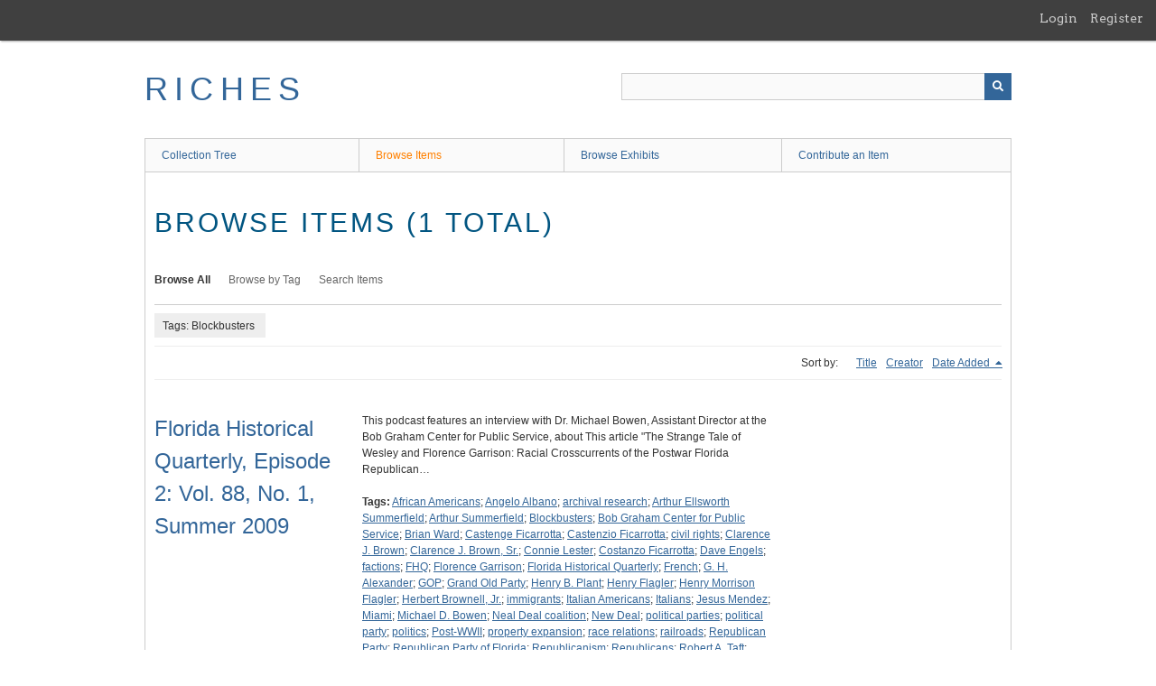

--- FILE ---
content_type: text/html; charset=utf-8
request_url: https://richesmi.cah.ucf.edu/omeka/items/browse?tags=Blockbusters
body_size: 3232
content:
<!DOCTYPE html>
<html class="" lang="en-US">
<head>
    <meta charset="utf-8">
    <meta name="viewport" content="width=device-width, initial-scale=1" />
           
        <title>Browse Items &middot; RICHES</title>

    <link rel="alternate" type="application/rss+xml" title="Omeka RSS Feed" href="/omeka/items/browse?tags=Blockbusters&amp;output=rss2" /><link rel="alternate" type="application/atom+xml" title="Omeka Atom Feed" href="/omeka/items/browse?tags=Blockbusters&amp;output=atom" />
        <!-- Stylesheets -->
    <link href="/omeka/application/views/scripts/css/public.css?v=3.1.2" media="screen" rel="stylesheet" type="text/css" >
<link href="/omeka/plugins/GuestUser/views/public/css/guest-user.css?v=3.1.2" media="all" rel="stylesheet" type="text/css" >
<link href="//fonts.googleapis.com/css?family=Arvo:400" media="screen" rel="stylesheet" type="text/css" >
<link href="/omeka/application/views/scripts/css/admin-bar.css?v=3.1.2" media="screen" rel="stylesheet" type="text/css" >
<link href="/omeka/application/views/scripts/css/iconfonts.css?v=3.1.2" media="all" rel="stylesheet" type="text/css" >
<link href="/omeka/themes/theme-berlin/css/skeleton.css?v=3.1.2" media="all" rel="stylesheet" type="text/css" >
<link href="/omeka/themes/theme-berlin/css/style.css?v=3.1.2" media="all" rel="stylesheet" type="text/css" >    <!-- JavaScripts -->
                        <script type="text/javascript" src="//ajax.googleapis.com/ajax/libs/jquery/3.6.0/jquery.min.js"></script>
<script type="text/javascript">
    //<!--
    window.jQuery || document.write("<script type=\"text\/javascript\" src=\"\/omeka\/application\/views\/scripts\/javascripts\/vendor\/jquery.js?v=3.1.2\" charset=\"utf-8\"><\/script>")    //-->
</script>
<script type="text/javascript" src="//ajax.googleapis.com/ajax/libs/jqueryui/1.12.1/jquery-ui.min.js"></script>
<script type="text/javascript">
    //<!--
    window.jQuery.ui || document.write("<script type=\"text\/javascript\" src=\"\/omeka\/application\/views\/scripts\/javascripts\/vendor\/jquery-ui.js?v=3.1.2\" charset=\"utf-8\"><\/script>")    //-->
</script>
<script type="text/javascript" src="/omeka/application/views/scripts/javascripts/vendor/jquery.ui.touch-punch.js"></script>
<script type="text/javascript">
    //<!--
    jQuery.noConflict();    //-->
</script>
<script type="text/javascript" src="/omeka/plugins/GuestUser/views/public/javascripts/guest-user.js?v=3.1.2"></script>
<!--[if (gte IE 6)&(lte IE 8)]><script type="text/javascript" src="/omeka/application/views/scripts/javascripts/vendor/selectivizr.js?v=3.1.2"></script><![endif]-->
<script type="text/javascript" src="/omeka/application/views/scripts/javascripts/vendor/respond.js?v=3.1.2"></script>
<script type="text/javascript" src="/omeka/application/views/scripts/javascripts/vendor/jquery-accessibleMegaMenu.js?v=3.1.2"></script>
<script type="text/javascript" src="/omeka/themes/theme-berlin/javascripts/berlin.js?v=3.1.2"></script>
<script type="text/javascript" src="/omeka/application/views/scripts/javascripts/globals.js?v=3.1.2"></script></head>
 <body class="admin-bar items browse">
    <a href="#content" id="skipnav">Skip to main content</a>
    <nav id="admin-bar">

<ul class="navigation">
    <li>
        <a id="menu-guest-user-login" href="/omeka/guest-user/user/login">Login</a>
    </li>
    <li>
        <a id="menu-guest-user-register" href="/omeka/guest-user/user/register">Register</a>
    </li>
</ul></nav>
        <header role="banner">
            <div id='guest-user-register-info'></div>            <div id="site-title"><a href="https://richesmi.cah.ucf.edu/omeka" >RICHES</a>
</div>

            <div id="search-container" role="search">

                                <form id="search-form" name="search-form" action="/omeka/search" aria-label="Search" method="get">    <input type="text" name="query" id="query" value="" title="Query" aria-label="Query" aria-labelledby="search-form query">            <input type="hidden" name="query_type" value="keyword" id="query_type">                <input type="hidden" name="record_types[]" value="Item">                <input type="hidden" name="record_types[]" value="Collection">                <input type="hidden" name="record_types[]" value="Exhibit">                <button name="submit_search" id="submit_search" type="submit" value="Submit" title="Submit" class="button" aria-label="Submit" aria-labelledby="search-form submit_search"><span class="icon" aria-hidden="true"></span></button></form>
            </div>
        </header>

         <div id="primary-nav" role="navigation">
             <ul class="navigation">
    <li>
        <a href="/omeka/collection-tree">Collection Tree</a>
    </li>
    <li class="active">
        <a href="/omeka/items/browse">Browse Items</a>
    </li>
    <li>
        <a href="/omeka/exhibits">Browse Exhibits</a>
    </li>
    <li>
        <a href="/omeka/contribution">Contribute an Item</a>
    </li>
</ul>         </div>

         <div id="mobile-nav" role="navigation" aria-label="Mobile Navigation">
             <ul class="navigation">
    <li>
        <a href="/omeka/collection-tree">Collection Tree</a>
    </li>
    <li class="active">
        <a href="/omeka/items/browse">Browse Items</a>
    </li>
    <li>
        <a href="/omeka/exhibits">Browse Exhibits</a>
    </li>
    <li>
        <a href="/omeka/contribution">Contribute an Item</a>
    </li>
</ul>         </div>
        
    <div id="content" role="main" tabindex="-1">


<h1>Browse Items (1 total)</h1>

<nav class="items-nav navigation secondary-nav">
    <ul class="navigation">
    <li class="active">
        <a href="/omeka/items/browse">Browse All</a>
    </li>
    <li>
        <a href="/omeka/items/tags">Browse by Tag</a>
    </li>
    <li>
        <a href="/omeka/items/search">Search Items</a>
    </li>
</ul></nav>

<div id="item-filters"><ul><li class="tags">Tags: Blockbusters</li></ul></div>


<div id="sort-links">
    <span class="sort-label">Sort by: </span><ul id="sort-links-list"><li  ><a href="/omeka/items/browse?tags=Blockbusters&amp;sort_field=Dublin+Core%2CTitle" aria-label="Sort ascending Title" title="Sort ascending">Title <span role="presentation" class="sort-icon"></span></a></li><li  ><a href="/omeka/items/browse?tags=Blockbusters&amp;sort_field=Dublin+Core%2CCreator" aria-label="Sort ascending Creator" title="Sort ascending">Creator <span role="presentation" class="sort-icon"></span></a></li><li class="sorting desc" ><a href="/omeka/items/browse?tags=Blockbusters&amp;sort_field=added&amp;sort_dir=a" aria-label="Sorting descending Date Added" title="Sorting descending">Date Added <span role="presentation" class="sort-icon"></span></a></li></ul></div>


<div class="item record">
    <h2><a href="/omeka/items/show/7482" class="permalink">Florida Historical Quarterly, Episode 2: Vol. 88, No. 1, Summer 2009</a></h2>
    <div class="item-meta">
    
        <div class="item-description">
        This podcast features an interview with Dr. Michael Bowen, Assistant Director at the Bob Graham Center for Public Service, about This article "The Strange Tale of Wesley and Florence Garrison: Racial Crosscurrents of the Postwar Florida Republican…    </div>
    
        <div class="tags"><p><strong>Tags:</strong>
        <a href="/omeka/items/browse?tags=African+Americans" rel="tag">African Americans</a>; <a href="/omeka/items/browse?tags=Angelo+Albano" rel="tag">Angelo Albano</a>; <a href="/omeka/items/browse?tags=archival+research" rel="tag">archival research</a>; <a href="/omeka/items/browse?tags=Arthur+Ellsworth+Summerfield" rel="tag">Arthur Ellsworth Summerfield</a>; <a href="/omeka/items/browse?tags=Arthur+Summerfield" rel="tag">Arthur Summerfield</a>; <a href="/omeka/items/browse?tags=Blockbusters" rel="tag">Blockbusters</a>; <a href="/omeka/items/browse?tags=Bob+Graham+Center+for+Public+Service" rel="tag">Bob Graham Center for Public Service</a>; <a href="/omeka/items/browse?tags=Brian+Ward" rel="tag">Brian Ward</a>; <a href="/omeka/items/browse?tags=Castenge+Ficarrotta" rel="tag">Castenge Ficarrotta</a>; <a href="/omeka/items/browse?tags=Castenzio+Ficarrotta" rel="tag">Castenzio Ficarrotta</a>; <a href="/omeka/items/browse?tags=civil+rights" rel="tag">civil rights</a>; <a href="/omeka/items/browse?tags=Clarence+J.+Brown" rel="tag">Clarence J. Brown</a>; <a href="/omeka/items/browse?tags=Clarence+J.+Brown%2C+Sr." rel="tag">Clarence J. Brown, Sr.</a>; <a href="/omeka/items/browse?tags=Connie+Lester" rel="tag">Connie Lester</a>; <a href="/omeka/items/browse?tags=Costanzo+Ficarrotta" rel="tag">Costanzo Ficarrotta</a>; <a href="/omeka/items/browse?tags=Dave+Engels" rel="tag">Dave Engels</a>; <a href="/omeka/items/browse?tags=factions" rel="tag">factions</a>; <a href="/omeka/items/browse?tags=FHQ" rel="tag">FHQ</a>; <a href="/omeka/items/browse?tags=Florence+Garrison" rel="tag">Florence Garrison</a>; <a href="/omeka/items/browse?tags=Florida+Historical+Quarterly" rel="tag">Florida Historical Quarterly</a>; <a href="/omeka/items/browse?tags=French" rel="tag">French</a>; <a href="/omeka/items/browse?tags=G.+H.+Alexander" rel="tag">G. H. Alexander</a>; <a href="/omeka/items/browse?tags=GOP" rel="tag">GOP</a>; <a href="/omeka/items/browse?tags=Grand+Old+Party" rel="tag">Grand Old Party</a>; <a href="/omeka/items/browse?tags=Henry+B.+Plant" rel="tag">Henry B. Plant</a>; <a href="/omeka/items/browse?tags=Henry+Flagler" rel="tag">Henry Flagler</a>; <a href="/omeka/items/browse?tags=Henry+Morrison+Flagler" rel="tag">Henry Morrison Flagler</a>; <a href="/omeka/items/browse?tags=Herbert+Brownell%2C+Jr." rel="tag">Herbert Brownell, Jr.</a>; <a href="/omeka/items/browse?tags=immigrants" rel="tag">immigrants</a>; <a href="/omeka/items/browse?tags=Italian+Americans" rel="tag">Italian Americans</a>; <a href="/omeka/items/browse?tags=Italians" rel="tag">Italians</a>; <a href="/omeka/items/browse?tags=Jesus+Mendez" rel="tag">Jesus Mendez</a>; <a href="/omeka/items/browse?tags=Miami" rel="tag">Miami</a>; <a href="/omeka/items/browse?tags=Michael+D.+Bowen" rel="tag">Michael D. Bowen</a>; <a href="/omeka/items/browse?tags=Neal+Deal+coalition" rel="tag">Neal Deal coalition</a>; <a href="/omeka/items/browse?tags=New+Deal" rel="tag">New Deal</a>; <a href="/omeka/items/browse?tags=political+parties" rel="tag">political parties</a>; <a href="/omeka/items/browse?tags=political+party" rel="tag">political party</a>; <a href="/omeka/items/browse?tags=politics" rel="tag">politics</a>; <a href="/omeka/items/browse?tags=Post-WWII" rel="tag">Post-WWII</a>; <a href="/omeka/items/browse?tags=property+expansion" rel="tag">property expansion</a>; <a href="/omeka/items/browse?tags=race+relations" rel="tag">race relations</a>; <a href="/omeka/items/browse?tags=railroads" rel="tag">railroads</a>; <a href="/omeka/items/browse?tags=Republican+Party" rel="tag">Republican Party</a>; <a href="/omeka/items/browse?tags=Republican+Party+of+Florida" rel="tag">Republican Party of Florida</a>; <a href="/omeka/items/browse?tags=Republicanism" rel="tag">Republicanism</a>; <a href="/omeka/items/browse?tags=Republicans" rel="tag">Republicans</a>; <a href="/omeka/items/browse?tags=Robert+A.+Taft" rel="tag">Robert A. Taft</a>; <a href="/omeka/items/browse?tags=Robert+Alphonso+Taft" rel="tag">Robert Alphonso Taft</a>; <a href="/omeka/items/browse?tags=Robert+Cassanello" rel="tag">Robert Cassanello</a>; <a href="/omeka/items/browse?tags=Robert+J.+Alderson%2C+Jr." rel="tag">Robert J. Alderson, Jr.</a>; <a href="/omeka/items/browse?tags=Sicilians" rel="tag">Sicilians</a>; <a href="/omeka/items/browse?tags=Solid+South" rel="tag">Solid South</a>; <a href="/omeka/items/browse?tags=Spanish+East+Florida" rel="tag">Spanish East Florida</a>; <a href="/omeka/items/browse?tags=Stefano+Luconi" rel="tag">Stefano Luconi</a>; <a href="/omeka/items/browse?tags=Taft-Dewey+Campaign" rel="tag">Taft-Dewey Campaign</a>; <a href="/omeka/items/browse?tags=Tampa%2C+lynchings" rel="tag">Tampa, lynchings</a>; <a href="/omeka/items/browse?tags=Thomas+E.+Dewey" rel="tag">Thomas E. Dewey</a>; <a href="/omeka/items/browse?tags=Thomas+Edmund+Dewey" rel="tag">Thomas Edmund Dewey</a>; <a href="/omeka/items/browse?tags=urban+growth" rel="tag">urban growth</a>; <a href="/omeka/items/browse?tags=Wesley+Garrison" rel="tag">Wesley Garrison</a></p>
    </div>
    
    
    </div><!-- end class="item-meta" -->
</div><!-- end class="item hentry" -->


<div id="outputs">
    <span class="outputs-label">Output Formats</span>
                <p id="output-format-list">
        <a href="/omeka/items/browse?tags=Blockbusters&amp;output=atom">atom</a>, <a href="/omeka/items/browse?tags=Blockbusters&amp;output=dc-rdf">dc-rdf</a>, <a href="/omeka/items/browse?tags=Blockbusters&amp;output=dcmes-xml">dcmes-xml</a>, <a href="/omeka/items/browse?tags=Blockbusters&amp;output=json">json</a>, <a href="/omeka/items/browse?tags=Blockbusters&amp;output=omeka-xml">omeka-xml</a>, <a href="/omeka/items/browse?tags=Blockbusters&amp;output=rss2">rss2</a>        </p>
    </div>


</div><!-- end content -->

<footer role="contentinfo">

    <div id="footer-content" class="center-div">
                        <nav><ul class="navigation">
    <li>
        <a href="/omeka/collection-tree">Collection Tree</a>
    </li>
    <li class="active">
        <a href="/omeka/items/browse">Browse Items</a>
    </li>
    <li>
        <a href="/omeka/exhibits">Browse Exhibits</a>
    </li>
    <li>
        <a href="/omeka/contribution">Contribute an Item</a>
    </li>
</ul></nav>
        <p>Proudly powered by <a href="http://omeka.org">Omeka</a>.</p>

    </div><!-- end footer-content -->

     
</footer>

<script type="text/javascript">
    jQuery(document).ready(function(){
        Omeka.showAdvancedForm();
        Omeka.skipNav();
        Omeka.megaMenu();
        Berlin.dropDown();
    });
</script>

</body>

</html>


--- FILE ---
content_type: text/javascript
request_url: https://richesmi.cah.ucf.edu/omeka/application/views/scripts/javascripts/globals.js?v=3.1.2
body_size: 880
content:
if (!Omeka) {
    var Omeka = {};
}

(function($) {
    // Skip to content
    Omeka.skipNav = function () {
      $("#skipnav").click(function(e) {
          e.preventDefault();
          $("#content").attr("tabindex", -1).focus();
      });
    
      $("#content").on("blur focusout", function () {
          $(this).removeAttr("tabindex");
      });
    };
    
    // Show advanced options for site-wide search.
    Omeka.showAdvancedForm = function () {
        var advanced_form = $('#advanced-form');

        if (!advanced_form.length) {
            return;
        }

        advanced_form.addClass('closed');
        $('#search-container').addClass('with-advanced');

        $('.show-advanced').click(function(e) {
            e.preventDefault();
            advanced_form.toggleClass('open').toggleClass('closed');
        });
    };

    Omeka.megaMenu = function (menuSelector, customMenuOptions) {
        if (typeof menuSelector === 'undefined') {
            menuSelector = '#primary-nav';
        }

        var menuOptions = {
            /* prefix for generated unique id attributes, which are required
             to indicate aria-owns, aria-controls and aria-labelledby */
            uuidPrefix: "accessible-megamenu",

            /* css class used to define the megamenu styling */
            menuClass: "nav-menu",

            /* css class for a top-level navigation item in the megamenu */
            topNavItemClass: "nav-item",

            /* css class for a megamenu panel */
            panelClass: "sub-nav",

            /* css class for a group of items within a megamenu panel */
            panelGroupClass: "sub-nav-group",

            /* css class for the hover state */
            hoverClass: "hover",

            /* css class for the focus state */
            focusClass: "focus",

            /* css class for the open state */
            openClass: "open"
        };

        $.extend(menuOptions, customMenuOptions);

        $(menuSelector).accessibleMegaMenu(menuOptions);
    };

    $(document).ready(function () {
        $('.omeka-media').on('error', function () {
            if (this.networkState === HTMLMediaElement.NETWORK_NO_SOURCE ||
                this.networkState === HTMLMediaElement.NETWORK_EMPTY
            ) {
                $(this).replaceWith(this.innerHTML);
            }
        });
    });
})(jQuery);
